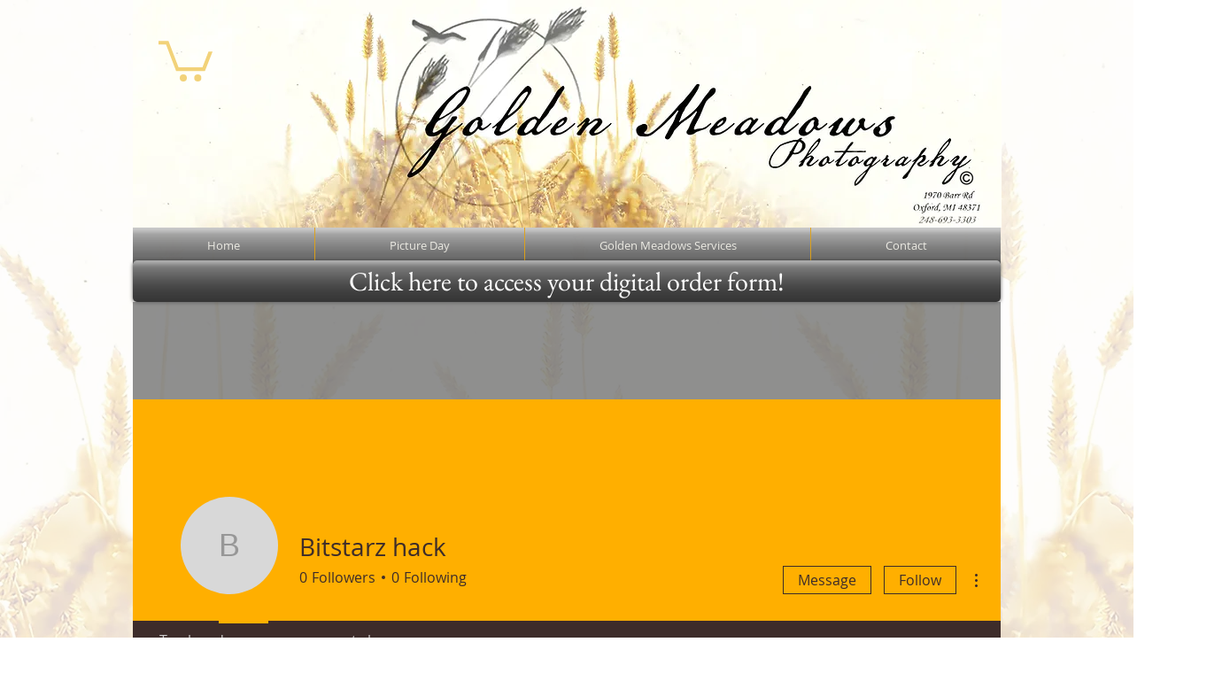

--- FILE ---
content_type: text/html; charset=utf-8
request_url: https://www.google.com/recaptcha/api2/aframe
body_size: 267
content:
<!DOCTYPE HTML><html><head><meta http-equiv="content-type" content="text/html; charset=UTF-8"></head><body><script nonce="sbHP1XDtDHHK4f9LbMLVmw">/** Anti-fraud and anti-abuse applications only. See google.com/recaptcha */ try{var clients={'sodar':'https://pagead2.googlesyndication.com/pagead/sodar?'};window.addEventListener("message",function(a){try{if(a.source===window.parent){var b=JSON.parse(a.data);var c=clients[b['id']];if(c){var d=document.createElement('img');d.src=c+b['params']+'&rc='+(localStorage.getItem("rc::a")?sessionStorage.getItem("rc::b"):"");window.document.body.appendChild(d);sessionStorage.setItem("rc::e",parseInt(sessionStorage.getItem("rc::e")||0)+1);localStorage.setItem("rc::h",'1768971822838');}}}catch(b){}});window.parent.postMessage("_grecaptcha_ready", "*");}catch(b){}</script></body></html>